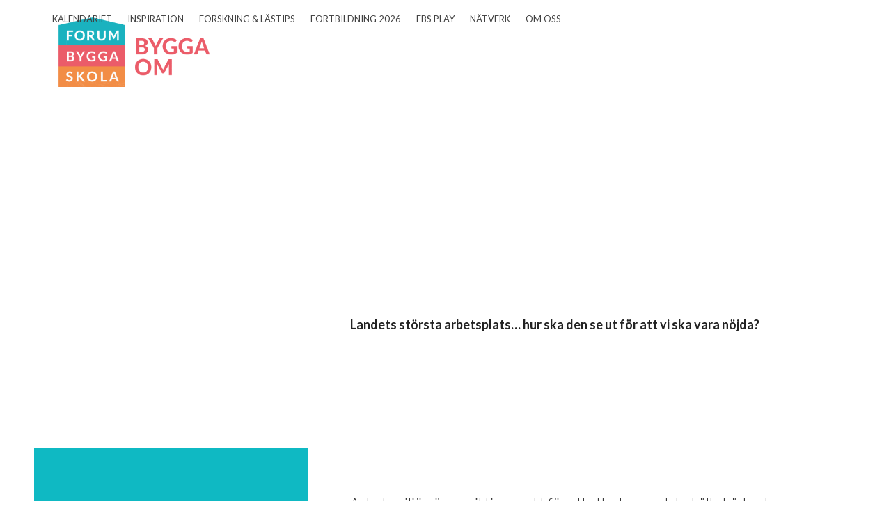

--- FILE ---
content_type: text/html; charset=UTF-8
request_url: https://byggaskola.se/steg-8-arbetsplats/
body_size: 55201
content:
<!DOCTYPE html>
<html lang="sv-SE" class="wpex-classic-style">
<head>
<meta charset="UTF-8">
<link rel="profile" href="http://gmpg.org/xfn/11">
<title>Steg 8. Arbetsplats &#8211; Byggaskola</title>
<meta name='robots' content='max-image-preview:large' />
<meta name="viewport" content="width=device-width, initial-scale=1">
<link rel='dns-prefetch' href='//fonts.googleapis.com' />
<link rel="alternate" type="application/rss+xml" title="Byggaskola &raquo; Webbflöde" href="https://byggaskola.se/feed/" />
<link rel="alternate" title="oEmbed (JSON)" type="application/json+oembed" href="https://byggaskola.se/wp-json/oembed/1.0/embed?url=https%3A%2F%2Fbyggaskola.se%2Fsteg-8-arbetsplats%2F" />
<link rel="alternate" title="oEmbed (XML)" type="text/xml+oembed" href="https://byggaskola.se/wp-json/oembed/1.0/embed?url=https%3A%2F%2Fbyggaskola.se%2Fsteg-8-arbetsplats%2F&#038;format=xml" />
<style id='wp-img-auto-sizes-contain-inline-css'>
img:is([sizes=auto i],[sizes^="auto," i]){contain-intrinsic-size:3000px 1500px}
/*# sourceURL=wp-img-auto-sizes-contain-inline-css */
</style>
<link rel='stylesheet' id='js_composer_front-css' href='https://byggaskola.se/wp-content/plugins/js_composer/assets/css/js_composer.min.css?ver=8.7.2' media='all' />
<link rel='stylesheet' id='parent-style-css' href='https://byggaskola.se/wp-content/themes/Total/style.css?ver=6.5' media='all' />
<link rel='stylesheet' id='wpex-google-font-lato-css' href='https://fonts.googleapis.com/css2?family=Lato:ital,wght@0,100;0,200;0,300;0,400;0,500;0,600;0,700;0,800;0,900;1,100;1,200;1,300;1,400;1,500;1,600;1,700;1,800;1,900&#038;display=swap&#038;subset=latin' media='all' />
<link rel='stylesheet' id='wpex-style-css' href='https://byggaskola.se/wp-content/themes/total-child-theme/style.css?ver=6.5' media='all' />
<link rel='stylesheet' id='wpex-mobile-menu-breakpoint-max-css' href='https://byggaskola.se/wp-content/themes/Total/assets/css/frontend/breakpoints/max.min.css?ver=6.5' media='only screen and (max-width:1140px)' />
<link rel='stylesheet' id='wpex-mobile-menu-breakpoint-min-css' href='https://byggaskola.se/wp-content/themes/Total/assets/css/frontend/breakpoints/min.min.css?ver=6.5' media='only screen and (min-width:1141px)' />
<link rel='stylesheet' id='vcex-shortcodes-css' href='https://byggaskola.se/wp-content/themes/Total/assets/css/frontend/vcex-shortcodes.min.css?ver=6.5' media='all' />
<link rel='stylesheet' id='wpex-wpbakery-css' href='https://byggaskola.se/wp-content/themes/Total/assets/css/frontend/wpbakery.min.css?ver=6.5' media='all' />
<script src="https://byggaskola.se/wp-includes/js/jquery/jquery.min.js?ver=3.7.1" id="jquery-core-js"></script>
<script src="https://byggaskola.se/wp-includes/js/jquery/jquery-migrate.min.js?ver=3.4.1" id="jquery-migrate-js"></script>
<script id="wpex-core-js-extra">
var wpex_theme_params = {"selectArrowIcon":"\u003Cspan class=\"wpex-select-arrow__icon wpex-icon--sm wpex-flex wpex-icon\" aria-hidden=\"true\"\u003E\u003Csvg viewBox=\"0 0 24 24\" xmlns=\"http://www.w3.org/2000/svg\"\u003E\u003Crect fill=\"none\" height=\"24\" width=\"24\"/\u003E\u003Cg transform=\"matrix(0, -1, 1, 0, -0.115, 23.885)\"\u003E\u003Cpolygon points=\"17.77,3.77 16,2 6,12 16,22 17.77,20.23 9.54,12\"/\u003E\u003C/g\u003E\u003C/svg\u003E\u003C/span\u003E","customSelects":".widget_categories form,.widget_archive select,.vcex-form-shortcode select","scrollToHash":"1","localScrollFindLinks":"1","localScrollHighlight":"1","localScrollUpdateHash":"1","scrollToHashTimeout":"500","localScrollTargets":"li.local-scroll a, a.local-scroll, .local-scroll-link, .local-scroll-link \u003E a,.sidr-class-local-scroll-link,li.sidr-class-local-scroll \u003E span \u003E a,li.sidr-class-local-scroll \u003E a","scrollToBehavior":"smooth"};
//# sourceURL=wpex-core-js-extra
</script>
<script src="https://byggaskola.se/wp-content/themes/Total/assets/js/frontend/core.min.js?ver=6.5" id="wpex-core-js" defer data-wp-strategy="defer"></script>
<script id="wpex-inline-js-after">
!function(){const e=document.querySelector("html"),t=()=>{const t=window.innerWidth-document.documentElement.clientWidth;t&&e.style.setProperty("--wpex-scrollbar-width",`${t}px`)};t(),window.addEventListener("resize",(()=>{t()}))}();
//# sourceURL=wpex-inline-js-after
</script>
<script id="wpex-mobile-menu-sidr-js-extra">
var wpex_mobile_menu_sidr_params = {"breakpoint":"1140","i18n":{"openSubmenu":"Open submenu of %s","closeSubmenu":"Close submenu of %s"},"openSubmenuIcon":"\u003Cspan class=\"wpex-open-submenu__icon wpex-transition-transform wpex-duration-300 wpex-icon\" aria-hidden=\"true\"\u003E\u003Csvg xmlns=\"http://www.w3.org/2000/svg\" viewBox=\"0 0 448 512\"\u003E\u003Cpath d=\"M201.4 342.6c12.5 12.5 32.8 12.5 45.3 0l160-160c12.5-12.5 12.5-32.8 0-45.3s-32.8-12.5-45.3 0L224 274.7 86.6 137.4c-12.5-12.5-32.8-12.5-45.3 0s-12.5 32.8 0 45.3l160 160z\"/\u003E\u003C/svg\u003E\u003C/span\u003E","source":"#mobile-menu-alternative","side":"right","dark_surface":"1","displace":"","aria_label":"Mobile menu","aria_label_close":"Close mobile menu","class":["wpex-mobile-menu"],"speed":"300"};
//# sourceURL=wpex-mobile-menu-sidr-js-extra
</script>
<script src="https://byggaskola.se/wp-content/themes/Total/assets/js/frontend/mobile-menu/sidr.min.js?ver=6.5" id="wpex-mobile-menu-sidr-js" defer data-wp-strategy="defer"></script>
<script></script><link rel="https://api.w.org/" href="https://byggaskola.se/wp-json/" /><link rel="alternate" title="JSON" type="application/json" href="https://byggaskola.se/wp-json/wp/v2/pages/7522" /><link rel="EditURI" type="application/rsd+xml" title="RSD" href="https://byggaskola.se/xmlrpc.php?rsd" />
<meta name="generator" content="WordPress 6.9" />
<link rel="canonical" href="https://byggaskola.se/steg-8-arbetsplats/" />
<link rel='shortlink' href='https://byggaskola.se/?p=7522' />
<noscript><style>body:not(.content-full-screen) .wpex-vc-row-stretched[data-vc-full-width-init="false"]{visibility:visible;}</style></noscript><link rel="icon" href="https://byggaskola.se/wp-content/uploads/2024/05/cropped-webplatsikon-32x32.png" sizes="32x32" />
<link rel="icon" href="https://byggaskola.se/wp-content/uploads/2024/05/cropped-webplatsikon-192x192.png" sizes="192x192" />
<link rel="apple-touch-icon" href="https://byggaskola.se/wp-content/uploads/2024/05/cropped-webplatsikon-180x180.png" />
<meta name="msapplication-TileImage" content="https://byggaskola.se/wp-content/uploads/2024/05/cropped-webplatsikon-270x270.png" />
<script>function setREVStartSize(e){
			//window.requestAnimationFrame(function() {
				window.RSIW = window.RSIW===undefined ? window.innerWidth : window.RSIW;
				window.RSIH = window.RSIH===undefined ? window.innerHeight : window.RSIH;
				try {
					var pw = document.getElementById(e.c).parentNode.offsetWidth,
						newh;
					pw = pw===0 || isNaN(pw) || (e.l=="fullwidth" || e.layout=="fullwidth") ? window.RSIW : pw;
					e.tabw = e.tabw===undefined ? 0 : parseInt(e.tabw);
					e.thumbw = e.thumbw===undefined ? 0 : parseInt(e.thumbw);
					e.tabh = e.tabh===undefined ? 0 : parseInt(e.tabh);
					e.thumbh = e.thumbh===undefined ? 0 : parseInt(e.thumbh);
					e.tabhide = e.tabhide===undefined ? 0 : parseInt(e.tabhide);
					e.thumbhide = e.thumbhide===undefined ? 0 : parseInt(e.thumbhide);
					e.mh = e.mh===undefined || e.mh=="" || e.mh==="auto" ? 0 : parseInt(e.mh,0);
					if(e.layout==="fullscreen" || e.l==="fullscreen")
						newh = Math.max(e.mh,window.RSIH);
					else{
						e.gw = Array.isArray(e.gw) ? e.gw : [e.gw];
						for (var i in e.rl) if (e.gw[i]===undefined || e.gw[i]===0) e.gw[i] = e.gw[i-1];
						e.gh = e.el===undefined || e.el==="" || (Array.isArray(e.el) && e.el.length==0)? e.gh : e.el;
						e.gh = Array.isArray(e.gh) ? e.gh : [e.gh];
						for (var i in e.rl) if (e.gh[i]===undefined || e.gh[i]===0) e.gh[i] = e.gh[i-1];
											
						var nl = new Array(e.rl.length),
							ix = 0,
							sl;
						e.tabw = e.tabhide>=pw ? 0 : e.tabw;
						e.thumbw = e.thumbhide>=pw ? 0 : e.thumbw;
						e.tabh = e.tabhide>=pw ? 0 : e.tabh;
						e.thumbh = e.thumbhide>=pw ? 0 : e.thumbh;
						for (var i in e.rl) nl[i] = e.rl[i]<window.RSIW ? 0 : e.rl[i];
						sl = nl[0];
						for (var i in nl) if (sl>nl[i] && nl[i]>0) { sl = nl[i]; ix=i;}
						var m = pw>(e.gw[ix]+e.tabw+e.thumbw) ? 1 : (pw-(e.tabw+e.thumbw)) / (e.gw[ix]);
						newh =  (e.gh[ix] * m) + (e.tabh + e.thumbh);
					}
					var el = document.getElementById(e.c);
					if (el!==null && el) el.style.height = newh+"px";
					el = document.getElementById(e.c+"_wrapper");
					if (el!==null && el) {
						el.style.height = newh+"px";
						el.style.display = "block";
					}
				} catch(e){
					console.log("Failure at Presize of Slider:" + e)
				}
			//});
		  };</script>
<style type="text/css" data-type="vc_shortcodes-custom-css">.vc_custom_1601500914434{border-top-width: 0px !important;border-right-width: 0px !important;border-bottom-width: 0px !important;border-left-width: 0px !important;padding-top: 0px !important;padding-right: 0px !important;padding-bottom: 0px !important;padding-left: 0px !important;}.vc_custom_1601500909562{border-top-width: 0px !important;border-right-width: 0px !important;border-bottom-width: 0px !important;border-left-width: 0px !important;padding-top: 0px !important;padding-right: 0px !important;padding-bottom: 0px !important;padding-left: 0px !important;}.vc_custom_1601493382784{border-top-width: 0px !important;border-right-width: 0px !important;border-bottom-width: 0px !important;border-left-width: 0px !important;padding-top: 40px !important;padding-right: 0px !important;padding-bottom: 0px !important;padding-left: 0px !important;}.vc_custom_1601495564923{border-top-width: 0px !important;border-right-width: 0px !important;border-bottom-width: 0px !important;border-left-width: 0px !important;padding-top: 80px !important;padding-right: 60px !important;padding-bottom: 0px !important;padding-left: 60px !important;}.vc_custom_1601498673656{border-top-width: 0px !important;border-right-width: 0px !important;border-bottom-width: 0px !important;border-left-width: 0px !important;padding-top: 20px !important;padding-right: 20px !important;padding-bottom: 20px !important;padding-left: 20px !important;background-color: #0fb9c3 !important;}.vc_custom_1601498660709{border-top-width: 0px !important;border-right-width: 0px !important;border-bottom-width: 0px !important;border-left-width: 0px !important;padding-top: 0px !important;padding-right: 60px !important;padding-bottom: 20px !important;padding-left: 60px !important;}.vc_custom_1601498521994{border-width: 0px !important;padding: 0px !important;}.vc_custom_1601500778038{border-width: 0px !important;padding: 0px !important;}.vc_custom_1601498521994{border-width: 0px !important;padding: 0px !important;}.vc_custom_1601495583778{border-top-width: 0px !important;border-right-width: 0px !important;border-bottom-width: 0px !important;border-left-width: 0px !important;padding-top: 0px !important;padding-right: 60px !important;padding-bottom: 0px !important;padding-left: 60px !important;}.vc_custom_1601498271522{border-top-width: 0px !important;border-right-width: 0px !important;border-bottom-width: 0px !important;border-left-width: 0px !important;padding-top: 20px !important;padding-right: 20px !important;padding-bottom: 20px !important;padding-left: 20px !important;background-color: #0fb9c3 !important;}.vc_custom_1601495583778{border-top-width: 0px !important;border-right-width: 0px !important;border-bottom-width: 0px !important;border-left-width: 0px !important;padding-top: 0px !important;padding-right: 60px !important;padding-bottom: 0px !important;padding-left: 60px !important;}.vc_custom_1601547900098{border-top-width: 0px !important;border-right-width: 0px !important;border-bottom-width: 0px !important;border-left-width: 0px !important;padding-top: 20px !important;padding-right: 20px !important;padding-bottom: 10px !important;padding-left: 20px !important;background-color: #0fb9c3 !important;}</style><noscript><style> .wpb_animate_when_almost_visible { opacity: 1; }</style></noscript><style data-type="wpex-css" id="wpex-css">/*COLOR PALETTE*/:root{--wpex-palette-10333-color:#3c78a5;--wpex-palette-10421-color:#87b464;--wpex-palette-10824-color:#828282;--wpex-palette-9223-color:#e96630;--wpex-palette-9207-color:#fb804d;--wpex-palette-9208-color:#eb6d7a;--wpex-palette-9206-color:#44b9c4;--wpex-palette-9234-color:#c891d7;--wpex-palette-9235-color:#ad74bd;--wpex-palette-12-color:#eaeaea;--wpex-palette-15460-color:#46828c;--wpex-palette-14-color:#dd3333;--wpex-palette-17257-color:rgba(0,0,0,0.8);}.has-palette-10333-background-color,.wp-block-button__link.has-palette-10333-background-color{background-color:var(--wpex-palette-10333-color);}.has-palette-10333-border-color,.wp-block-button__link.has-palette-10333-border-color{border-color:var(--wpex-palette-10333-color);}.has-palette-10333-color,.wp-block-button__link.has-palette-10333-color{color:var(--wpex-palette-10333-color);}.has-palette-10421-background-color,.wp-block-button__link.has-palette-10421-background-color{background-color:var(--wpex-palette-10421-color);}.has-palette-10421-border-color,.wp-block-button__link.has-palette-10421-border-color{border-color:var(--wpex-palette-10421-color);}.has-palette-10421-color,.wp-block-button__link.has-palette-10421-color{color:var(--wpex-palette-10421-color);}.has-palette-10824-background-color,.wp-block-button__link.has-palette-10824-background-color{background-color:var(--wpex-palette-10824-color);}.has-palette-10824-border-color,.wp-block-button__link.has-palette-10824-border-color{border-color:var(--wpex-palette-10824-color);}.has-palette-10824-color,.wp-block-button__link.has-palette-10824-color{color:var(--wpex-palette-10824-color);}.has-palette-9223-background-color,.wp-block-button__link.has-palette-9223-background-color{background-color:var(--wpex-palette-9223-color);}.has-palette-9223-border-color,.wp-block-button__link.has-palette-9223-border-color{border-color:var(--wpex-palette-9223-color);}.has-palette-9223-color,.wp-block-button__link.has-palette-9223-color{color:var(--wpex-palette-9223-color);}.has-palette-9207-background-color,.wp-block-button__link.has-palette-9207-background-color{background-color:var(--wpex-palette-9207-color);}.has-palette-9207-border-color,.wp-block-button__link.has-palette-9207-border-color{border-color:var(--wpex-palette-9207-color);}.has-palette-9207-color,.wp-block-button__link.has-palette-9207-color{color:var(--wpex-palette-9207-color);}.has-palette-9208-background-color,.wp-block-button__link.has-palette-9208-background-color{background-color:var(--wpex-palette-9208-color);}.has-palette-9208-border-color,.wp-block-button__link.has-palette-9208-border-color{border-color:var(--wpex-palette-9208-color);}.has-palette-9208-color,.wp-block-button__link.has-palette-9208-color{color:var(--wpex-palette-9208-color);}.has-palette-9206-background-color,.wp-block-button__link.has-palette-9206-background-color{background-color:var(--wpex-palette-9206-color);}.has-palette-9206-border-color,.wp-block-button__link.has-palette-9206-border-color{border-color:var(--wpex-palette-9206-color);}.has-palette-9206-color,.wp-block-button__link.has-palette-9206-color{color:var(--wpex-palette-9206-color);}.has-palette-9234-background-color,.wp-block-button__link.has-palette-9234-background-color{background-color:var(--wpex-palette-9234-color);}.has-palette-9234-border-color,.wp-block-button__link.has-palette-9234-border-color{border-color:var(--wpex-palette-9234-color);}.has-palette-9234-color,.wp-block-button__link.has-palette-9234-color{color:var(--wpex-palette-9234-color);}.has-palette-9235-background-color,.wp-block-button__link.has-palette-9235-background-color{background-color:var(--wpex-palette-9235-color);}.has-palette-9235-border-color,.wp-block-button__link.has-palette-9235-border-color{border-color:var(--wpex-palette-9235-color);}.has-palette-9235-color,.wp-block-button__link.has-palette-9235-color{color:var(--wpex-palette-9235-color);}.has-palette-12-background-color,.wp-block-button__link.has-palette-12-background-color{background-color:var(--wpex-palette-12-color);}.has-palette-12-border-color,.wp-block-button__link.has-palette-12-border-color{border-color:var(--wpex-palette-12-color);}.has-palette-12-color,.wp-block-button__link.has-palette-12-color{color:var(--wpex-palette-12-color);}.has-palette-15460-background-color,.wp-block-button__link.has-palette-15460-background-color{background-color:var(--wpex-palette-15460-color);}.has-palette-15460-border-color,.wp-block-button__link.has-palette-15460-border-color{border-color:var(--wpex-palette-15460-color);}.has-palette-15460-color,.wp-block-button__link.has-palette-15460-color{color:var(--wpex-palette-15460-color);}.has-palette-14-background-color,.wp-block-button__link.has-palette-14-background-color{background-color:var(--wpex-palette-14-color);}.has-palette-14-border-color,.wp-block-button__link.has-palette-14-border-color{border-color:var(--wpex-palette-14-color);}.has-palette-14-color,.wp-block-button__link.has-palette-14-color{color:var(--wpex-palette-14-color);}.has-palette-17257-background-color,.wp-block-button__link.has-palette-17257-background-color{background-color:var(--wpex-palette-17257-color);}.has-palette-17257-border-color,.wp-block-button__link.has-palette-17257-border-color{border-color:var(--wpex-palette-17257-color);}.has-palette-17257-color,.wp-block-button__link.has-palette-17257-color{color:var(--wpex-palette-17257-color);}/*TYPOGRAPHY*/:root{--wpex-body-font-family:Lato,sans-serif;--wpex-body-font-weight:300;--wpex-body-font-style:normal;--wpex-body-font-size:18px;--wpex-body-color:#282828;--wpex-body-line-height:1.7em;}.main-navigation-ul .link-inner{font-weight:400;font-size:13px;text-transform:uppercase;}.wpex-mobile-menu,#sidr-main{font-weight:500;text-transform:uppercase;}h2,.wpex-h2{font-weight:600;font-size:36px;}h3,.wpex-h3{font-weight:700;font-size:24px;}h4,.wpex-h4{font-weight:700;font-size:36px;}@media(max-width:1024px){:root{--wpex-body-font-size:18px;}.main-navigation-ul .link-inner{font-size:13px;}h2,.wpex-h2{font-size:30px;}h3,.wpex-h3{font-size:24px;}h4,.wpex-h4{font-size:36px;}}@media(max-width:959px){:root{--wpex-body-font-size:18px;}.main-navigation-ul .link-inner{font-size:10px;}h2,.wpex-h2{font-size:30px;}h3,.wpex-h3{font-size:24px;}h4,.wpex-h4{font-size:30px;}}@media(max-width:767px){:root{--wpex-body-font-size:18px;}.main-navigation-ul .link-inner{font-size:12px;}h2,.wpex-h2{font-size:24px;}h3,.wpex-h3{font-size:24px;}h4,.wpex-h4{font-size:24px;}}@media(max-width:479px){:root{--wpex-body-font-size:18px;}.main-navigation-ul .link-inner{font-size:13px;}h2,.wpex-h2{font-size:24px;}h3,.wpex-h3{font-size:24px;}h4,.wpex-h4{font-size:24px;}}/*ADVANCED STYLING CSS*/@media only screen and (max-width:1140px){body.has-mobile-menu #site-logo{margin-inline-end:100px;}}#site-logo .logo-img{max-height:100px;width:auto;}/*CUSTOMIZER STYLING*/:root{--wpex-accent:#078191;--wpex-accent-alt:#078191;--wpex-accent-alt:#f56e7d;--wpex-vc-column-inner-margin-bottom:0px;}:root,.site-boxed.wpex-responsive #wrap{--wpex-container-width:1366px;}#top-bar{padding-block-end:30px;}.header-padding{padding-block-start:25px;padding-block-end:25px;}#site-navigation-wrap{--wpex-hover-main-nav-link-color:#078191;--wpex-active-main-nav-link-color:#078191;}@media only screen and (min-width:960px){:root{--wpex-content-area-width:65%;--wpex-primary-sidebar-width:35%;}#site-logo .logo-img{max-width:300;}}@media only screen and (max-width:767px){#site-logo .logo-img{max-width:265px;}}@media only screen and (min-width:768px) and (max-width:959px){#site-logo .logo-img{max-width:300;}}</style><link rel='stylesheet' id='rs-plugin-settings-css' href='//byggaskola.se/wp-content/plugins/revslider/sr6/assets/css/rs6.css?ver=6.7.38' media='all' />
<style id='rs-plugin-settings-inline-css'>
#rs-demo-id {}
/*# sourceURL=rs-plugin-settings-inline-css */
</style>
</head>

<body class="wp-singular page-template-default page page-id-7522 wp-custom-logo wp-embed-responsive wp-theme-Total wp-child-theme-total-child-theme wpex-theme wpex-responsive full-width-main-layout has-composer wpex-live-site site-full-width content-full-width sidebar-widget-icons hasnt-overlay-header page-header-disabled has-mobile-menu wpex-mobile-toggle-menu-icon_buttons wpex-no-js wpb-js-composer js-comp-ver-8.7.2 vc_responsive">

	
<a href="#content" class="skip-to-content">Skip to content</a>

	
	<span data-ls_id="#site_top" tabindex="-1"></span>
	<div id="outer-wrap" class="wpex-overflow-clip">
		
		
		
		<div id="wrap" class="wpex-clr">

				<header id="site-header" class="header-one dyn-styles wpex-print-hidden wpex-relative wpex-clr">
				<div id="site-header-inner" class="header-one-inner header-padding container wpex-relative wpex-h-100 wpex-py-30 wpex-clr">
<div id="site-logo" class="site-branding header-one-logo logo-padding wpex-flex wpex-items-center wpex-float-left wpex-h-100">
	<div id="site-logo-inner" ><a id="site-logo-link" href="https://byggaskola.se/" rel="home" class="main-logo"><img src="https://byggaskola.se/wp-content/uploads/2025/03/nylog-web-anim-20paus-1.gif" alt="Byggaskola" class="logo-img wpex-h-auto wpex-max-w-100 wpex-align-middle" width="80" height="100" data-no-retina data-skip-lazy fetchpriority="high" srcset="https://byggaskola.se/wp-content/uploads/2025/03/nylog-web-anim-20paus-1.gif 1x,https://byggaskola.se/wp-content/uploads/2025/03/nylog-web-anim-20paus-1.gif 2x"></a></div>

</div>

<div id="site-navigation-wrap" class="navbar-style-one navbar-fixed-height navbar-allows-inner-bg navbar-fixed-line-height wpex-dropdowns-caret wpex-stretch-megamenus hide-at-mm-breakpoint wpex-clr wpex-print-hidden">
	<nav id="site-navigation" class="navigation main-navigation main-navigation-one wpex-clr" aria-label="Main menu"><ul id="menu-main-menu" class="main-navigation-ul dropdown-menu wpex-dropdown-menu wpex-dropdown-menu--onhover"><li id="menu-item-16445" class="menu-item menu-item-type-post_type menu-item-object-page menu-item-has-children menu-item-16445 dropdown"><a href="https://byggaskola.se/kalendariet/"><span class="link-inner">Kalendariet</span></a>
<ul class="sub-menu">
	<li id="menu-item-16844" class="menu-item menu-item-type-post_type menu-item-object-page menu-item-16844"><a href="https://byggaskola.se/studieresa-goteborg-molndal-mars-2026/"><span class="link-inner">Studieresa Göteborg och Mölndal 11-12 mars 2026</span></a></li>
	<li id="menu-item-17240" class="menu-item menu-item-type-post_type menu-item-object-page menu-item-17240"><a href="https://byggaskola.se/studieresa-holland-15-17-april-2026/"><span class="link-inner">Studieresa Holland 15-17 april 2026</span></a></li>
	<li id="menu-item-16919" class="menu-item menu-item-type-post_type menu-item-object-page menu-item-16919"><a href="https://byggaskola.se/studieresa-smaland-22-23-april-2026/"><span class="link-inner">Studieresa Småland 22-23 april 2026</span></a></li>
	<li id="menu-item-16912" class="menu-item menu-item-type-post_type menu-item-object-page menu-item-16912"><a href="https://byggaskola.se/studieresa-kopenhamn-1-3-juni-2026/"><span class="link-inner">Studieresa Köpenhamn 1-3 juni 2026</span></a></li>
	<li id="menu-item-16923" class="menu-item menu-item-type-post_type menu-item-object-page menu-item-16923"><a href="https://byggaskola.se/studieresa-vastkusten-22-23-september-2026/"><span class="link-inner">Studieresa Västkusten 22-23 september 2026</span></a></li>
	<li id="menu-item-16928" class="menu-item menu-item-type-post_type menu-item-object-page menu-item-16928"><a href="https://byggaskola.se/studieresa-malmo-4-5-november-2026/"><span class="link-inner">Studieresa Malmö 4-5 november 2026</span></a></li>
	<li id="menu-item-15454" class="menu-item menu-item-type-post_type menu-item-object-page menu-item-15454"><a href="https://byggaskola.se/rum-for-bildning/"><span class="link-inner">Rum för bildning</span></a></li>
	<li id="menu-item-13616" class="menu-item menu-item-type-post_type menu-item-object-page menu-item-13616"><a href="https://byggaskola.se/gaturer-skolor/"><span class="link-inner">Gåturer Skolor</span></a></li>
</ul>
</li>
<li id="menu-item-10770" class="menu-item menu-item-type-post_type menu-item-object-page menu-item-10770"><a href="https://byggaskola.se/skolorsominspiration/"><span class="link-inner">Inspiration</span></a></li>
<li id="menu-item-10757" class="menu-item menu-item-type-post_type menu-item-object-page menu-item-has-children menu-item-10757 dropdown"><a href="https://byggaskola.se/forskning-lastips/"><span class="link-inner">Forskning &#038; lästips</span></a>
<ul class="sub-menu">
	<li id="menu-item-13611" class="menu-item menu-item-type-post_type menu-item-object-page menu-item-13611"><a href="https://byggaskola.se/forskning-lastips/"><span class="link-inner">Forskning &#038; lästips</span></a></li>
	<li id="menu-item-12439" class="menu-item menu-item-type-post_type menu-item-object-page menu-item-12439"><a href="https://byggaskola.se/funktionsprogram/"><span class="link-inner">Funktionsprogram</span></a></li>
</ul>
</li>
<li id="menu-item-17074" class="menu-item menu-item-type-post_type menu-item-object-page menu-item-17074"><a href="https://byggaskola.se/fortbildning-2026/"><span class="link-inner">Fortbildning 2026</span></a></li>
<li id="menu-item-15552" class="menu-item menu-item-type-post_type menu-item-object-page menu-item-15552"><a href="https://byggaskola.se/fbs-play/"><span class="link-inner">FBS Play</span></a></li>
<li id="menu-item-16317" class="menu-item menu-item-type-post_type menu-item-object-page menu-item-16317"><a href="https://byggaskola.se/natverk/"><span class="link-inner">Nätverk</span></a></li>
<li id="menu-item-10756" class="menu-item menu-item-type-post_type menu-item-object-page menu-item-10756"><a href="https://byggaskola.se/om-oss/"><span class="link-inner">Om oss</span></a></li>
</ul></nav>
</div>


<div id="mobile-menu" class="wpex-mobile-menu-toggle show-at-mm-breakpoint wpex-flex wpex-items-center wpex-absolute wpex-top-50 -wpex-translate-y-50 wpex-right-0">
	<div class="wpex-inline-flex wpex-items-center"><a href="#" class="mobile-menu-toggle" role="button" aria-expanded="false"><span class="mobile-menu-toggle__icon wpex-flex"><span class="wpex-hamburger-icon wpex-hamburger-icon--inactive wpex-hamburger-icon--animate" aria-hidden="true"><span></span></span></span><span class="screen-reader-text" data-open-text>Open mobile menu</span><span class="screen-reader-text" data-open-text>Close mobile menu</span></a></div>
</div>

</div>
			</header>

			
			<main id="main" class="site-main wpex-clr">

				
<div id="content-wrap"  class="container wpex-clr">

	
	<div id="primary" class="content-area wpex-clr">

		
		<div id="content" class="site-content wpex-clr">

			
			
<article id="single-blocks" class="single-page-article wpex-clr">
<div class="single-page-content single-content entry wpex-clr"><div class="wpb-content-wrapper"><div class="vc_row wpb_row vc_row-fluid wpex-relative"><div class="wpb_column vc_column_container vc_col-sm-6 wpex-vc_col-has-fill"><div class="vc_column-inner vc_custom_1601500914434"><div class="wpb_wrapper">
	<div  class="wpb_single_image wpb_content_element vc_align_ wpb_content_element">
		
		<figure class="wpb_wrapper vc_figure">
			<div class="vc_single_image-wrapper   vc_box_border_grey"></div>
		</figure>
	</div>

	<div class="wpb_text_column wpb_content_element" >
		<div class="wpb_wrapper">
			<p><a href="http://byggaskola.se/9-steg/"><img decoding="async" class="alignnone wp-image-7250 size-full" src="http://byggaskola.se/wp-content/uploads/2020/09/9steg_tillbaka_2.gif" alt="" width="493" height="55" /></a></p>

		</div>
	</div>
</div></div></div><div class="wpb_column vc_column_container vc_col-sm-6 wpex-vc_col-has-fill"><div class="vc_column-inner vc_custom_1601500909562"><div class="wpb_wrapper">
	<div  class="wpb_single_image wpb_content_element vc_align_ wpb_content_element">
		
		<figure class="wpb_wrapper vc_figure">
			<div class="vc_single_image-wrapper   vc_box_border_grey"></div>
		</figure>
	</div>

	<div  class="wpb_single_image wpb_content_element vc_align_ wpb_content_element">
		
		<figure class="wpb_wrapper vc_figure">
			<div class="vc_single_image-wrapper   vc_box_border_grey"></div>
		</figure>
	</div>
</div></div></div></div><div class="vc_row wpb_row vc_row-fluid wpex-relative"><div class="wpb_column vc_column_container vc_col-sm-4 wpex-vc_col-has-fill"><div class="vc_column-inner vc_custom_1601493382784"><div class="wpb_wrapper">
	<div  class="wpb_single_image wpb_content_element vc_align_ wpb_content_element">
		
		<figure class="wpb_wrapper vc_figure">
			<div class="vc_single_image-wrapper   vc_box_border_grey"></div>
		</figure>
	</div>
</div></div></div><div class="wpb_column vc_column_container vc_col-sm-8 wpex-vc_col-has-fill"><div class="vc_column-inner vc_custom_1601495564923"><div class="wpb_wrapper">
	<div  class="wpb_single_image wpb_content_element vc_align_ wpb_content_element">
		
		<figure class="wpb_wrapper vc_figure">
			<div class="vc_single_image-wrapper   vc_box_border_grey"><img width="800" height="10" src="https://byggaskola.se/wp-content/uploads/2016/07/10px_blank.jpg" class="vc_single_image-img attachment-full" alt="" title="10px_blank" srcset="https://byggaskola.se/wp-content/uploads/2016/07/10px_blank.jpg 800w, https://byggaskola.se/wp-content/uploads/2016/07/10px_blank-300x4.jpg 300w, https://byggaskola.se/wp-content/uploads/2016/07/10px_blank-768x10.jpg 768w" sizes="(max-width: 800px) 100vw, 800px" /></div>
		</figure>
	</div>

	<div class="wpb_text_column wpb_content_element" >
		<div class="wpb_wrapper">
			<h5>Landets största arbetsplats&#8230; hur ska den se ut för att vi ska vara nöjda?</h5>

		</div>
	</div>

	<div  class="wpb_single_image wpb_content_element vc_align_ wpb_content_element">
		
		<figure class="wpb_wrapper vc_figure">
			<div class="vc_single_image-wrapper   vc_box_border_grey"><img width="800" height="10" src="https://byggaskola.se/wp-content/uploads/2016/07/10px_blank.jpg" class="vc_single_image-img attachment-full" alt="" title="10px_blank" srcset="https://byggaskola.se/wp-content/uploads/2016/07/10px_blank.jpg 800w, https://byggaskola.se/wp-content/uploads/2016/07/10px_blank-300x4.jpg 300w, https://byggaskola.se/wp-content/uploads/2016/07/10px_blank-768x10.jpg 768w" sizes="(max-width: 800px) 100vw, 800px" /></div>
		</figure>
	</div>

	<div class="wpb_text_column wpb_content_element" >
		<div class="wpb_wrapper">
			
		</div>
	</div>
</div></div></div></div><div class="vc_row wpb_row vc_row-fluid wpex-relative"><div class="wpb_column vc_column_container vc_col-sm-12"><div class="vc_column-inner"><div class="wpb_wrapper">
	<div class="wpb_text_column wpb_content_element" >
		<div class="wpb_wrapper">
			<hr />

		</div>
	</div>
</div></div></div></div><div class="vc_row wpb_row vc_row-fluid wpex-relative"><div class="wpb_column vc_column_container vc_col-sm-4 wpex-vc_col-has-fill"><div class="vc_column-inner vc_custom_1601498673656"><div class="wpb_wrapper">
	<div  class="wpb_single_image wpb_content_element vc_align_ wpb_content_element">
		
		<figure class="wpb_wrapper vc_figure">
			<div class="vc_single_image-wrapper   vc_box_border_grey"></div>
		</figure>
	</div>

	<div class="wpb_text_column wpb_content_element" >
		<div class="wpb_wrapper">
			<p><span style="font-size: 21px; color: #ffffff;">Det här är ett arbetsdokument och meningen är att utveckla innehållet på den här sidan till ett färdigt dokument som utgör <strong>Steg 1. Vision</strong> i verktyget.<br />
Mejla din feedback till:<br />
feedback@byggaskola.se</span></p>

		</div>
	</div>
</div></div></div><div class="wpb_column vc_column_container vc_col-sm-8 wpex-vc_col-has-fill"><div class="vc_column-inner vc_custom_1601498660709"><div class="wpb_wrapper">
	<div  class="wpb_single_image wpb_content_element vc_align_ wpb_content_element">
		
		<figure class="wpb_wrapper vc_figure">
			<div class="vc_single_image-wrapper   vc_box_border_grey"></div>
		</figure>
	</div>

	<div class="wpb_text_column wpb_content_element" >
		<div class="wpb_wrapper">
			<p><span style="font-size: 21px;">Arbetsmiljön är en viktig aspekt för att attrahera och behålla både elever och personal. Den påverkar ju givetvis även resultatet av det arbete som görs. </span></p>
<p><span style="font-size: 21px;">Här har vi samlat några av de frågor kring skolan som arbetsplats &#8211; för både elever, lärare och all annan personal &#8211; som är viktiga att ställa sig och tips på läsning och annat för att ni ska hitta era svar.</span></p>

		</div>
	</div>
</div></div></div></div><div class="vc_row wpb_row vc_row-fluid wpex-relative"><div class="wpb_column vc_column_container vc_col-sm-6 wpex-vc_col-has-fill"><div class="vc_column-inner vc_custom_1601498521994"><div class="wpb_wrapper">
	<div  class="wpb_single_image wpb_content_element vc_align_ wpb_content_element">
		
		<figure class="wpb_wrapper vc_figure">
			<div class="vc_single_image-wrapper   vc_box_border_grey"><img width="800" height="25" src="https://byggaskola.se/wp-content/uploads/2016/07/25px_blank.jpg" class="vc_single_image-img attachment-full" alt="" title="25px_blank" srcset="https://byggaskola.se/wp-content/uploads/2016/07/25px_blank.jpg 800w, https://byggaskola.se/wp-content/uploads/2016/07/25px_blank-300x9.jpg 300w, https://byggaskola.se/wp-content/uploads/2016/07/25px_blank-768x24.jpg 768w" sizes="(max-width: 800px) 100vw, 800px" /></div>
		</figure>
	</div>
</div></div></div><div class="wpb_column vc_column_container vc_col-sm-6 wpex-vc_col-has-fill"><div class="vc_column-inner vc_custom_1601500778038"><div class="wpb_wrapper">
	<div  class="wpb_single_image wpb_content_element vc_align_ wpb_content_element">
		
		<figure class="wpb_wrapper vc_figure">
			<div class="vc_single_image-wrapper   vc_box_border_grey"><img width="800" height="25" src="https://byggaskola.se/wp-content/uploads/2016/07/25px_blank.jpg" class="vc_single_image-img attachment-full" alt="" title="25px_blank" srcset="https://byggaskola.se/wp-content/uploads/2016/07/25px_blank.jpg 800w, https://byggaskola.se/wp-content/uploads/2016/07/25px_blank-300x9.jpg 300w, https://byggaskola.se/wp-content/uploads/2016/07/25px_blank-768x24.jpg 768w" sizes="(max-width: 800px) 100vw, 800px" /></div>
		</figure>
	</div>
</div></div></div></div><div class="vc_row wpb_row vc_row-fluid wpex-relative"><div class="wpb_column vc_column_container vc_col-sm-12 wpex-vc_col-has-fill"><div class="vc_column-inner vc_custom_1601498521994"><div class="wpb_wrapper">
	<div  class="wpb_single_image wpb_content_element vc_align_ wpb_content_element">
		
		<figure class="wpb_wrapper vc_figure">
			<div class="vc_single_image-wrapper   vc_box_border_grey"></div>
		</figure>
	</div>
</div></div></div></div><div class="vc_row wpb_row vc_row-fluid wpex-relative"><div class="wpb_column vc_column_container vc_col-sm-8 wpex-vc_col-has-fill"><div class="vc_column-inner vc_custom_1601495583778"><div class="wpb_wrapper">
	<div class="wpb_text_column wpb_content_element" >
		<div class="wpb_wrapper">
			<p><strong><span style="color: #8a8a8a;"><span style="font-size: 36px;">8:1 En god </span><span style="caret-color: #8a8a8a; font-size: 36px;">arbetsmiljö</span><span style="font-size: 36px;"> för elever &#8211; hur ser den ut?</span></span></strong></p>

		</div>
	</div>

	<div  class="wpb_single_image wpb_content_element vc_align_ wpb_content_element">
		
		<figure class="wpb_wrapper vc_figure">
			<div class="vc_single_image-wrapper   vc_box_border_grey"></div>
		</figure>
	</div>

	<div class="wpb_text_column wpb_content_element" >
		<div class="wpb_wrapper">
			<div data-pm-slice="1 1 &#091;&#093;" data-en-clipboard="true"><strong><span style="font-size: 21px;">Frågor att ställa sig:</span></strong></div>

		</div>
	</div>
</div></div></div><div class="wpb_column vc_column_container vc_col-sm-4 wpex-vc_col-has-fill"><div class="vc_column-inner vc_custom_1601498271522"><div class="wpb_wrapper">
	<div  class="wpb_single_image wpb_content_element vc_align_ wpb_content_element">
		
		<figure class="wpb_wrapper vc_figure">
			<div class="vc_single_image-wrapper   vc_box_border_grey"></div>
		</figure>
	</div>

	<div class="wpb_text_column wpb_content_element" >
		<div class="wpb_wrapper">
			<p><span style="font-size: 32px; color: #ffffff;"><strong>FORSKNING:</strong></span><span style="color: #000000;"><br />
</span></p>

		</div>
	</div>

	<div class="wpb_text_column wpb_content_element" >
		<div class="wpb_wrapper">
			<p><span style="color: #000000; font-size: 18px;"><strong><span class="s1">Lorem ipsum dolor sit amet →<br />
</span></strong><span class="s1">En bra genomgång av hur </span><span class="s1">Lorem ipsum dolor sit amet, consectetur adipiscing elit, sed do eiusmod tempor incididunt<br />
</span><br />
</span></p>

		</div>
	</div>

	<div  class="wpb_single_image wpb_content_element vc_align_ wpb_content_element">
		
		<figure class="wpb_wrapper vc_figure">
			<div class="vc_single_image-wrapper   vc_box_border_grey"></div>
		</figure>
	</div>
</div></div></div></div><div class="vc_row wpb_row vc_row-fluid wpex-relative"><div class="wpb_column vc_column_container vc_col-sm-12 wpex-vc_col-has-fill"><div class="vc_column-inner vc_custom_1601498521994"><div class="wpb_wrapper">
	<div  class="wpb_single_image wpb_content_element vc_align_ wpb_content_element">
		
		<figure class="wpb_wrapper vc_figure">
			<div class="vc_single_image-wrapper   vc_box_border_grey"></div>
		</figure>
	</div>
</div></div></div></div><div class="vc_row wpb_row vc_row-fluid wpex-relative"><div class="wpb_column vc_column_container vc_col-sm-8 wpex-vc_col-has-fill"><div class="vc_column-inner vc_custom_1601495583778"><div class="wpb_wrapper">
	<div class="wpb_text_column wpb_content_element" >
		<div class="wpb_wrapper">
			<p><span style="color: #8a8a8a;"><strong><span style="font-size: 36px;">8:2 En god arbetsmiljö för en lärare &#8211; hur ser den ut</span><span style="font-size: 36px;">?</span></strong></span></p>

		</div>
	</div>

	<div  class="wpb_single_image wpb_content_element vc_align_ wpb_content_element">
		
		<figure class="wpb_wrapper vc_figure">
			<div class="vc_single_image-wrapper   vc_box_border_grey"></div>
		</figure>
	</div>

	<div class="wpb_text_column wpb_content_element" >
		<div class="wpb_wrapper">
			<p><span style="font-size: 21px;"><strong>Frågor att ställa sig:</strong></span></p>

		</div>
	</div>
</div></div></div><div class="wpb_column vc_column_container vc_col-sm-4 wpex-vc_col-has-fill"><div class="vc_column-inner vc_custom_1601547900098"><div class="wpb_wrapper">
	<div  class="wpb_single_image wpb_content_element vc_align_ wpb_content_element">
		
		<figure class="wpb_wrapper vc_figure">
			<div class="vc_single_image-wrapper   vc_box_border_grey"></div>
		</figure>
	</div>

	<div class="wpb_text_column wpb_content_element" >
		<div class="wpb_wrapper">
			<p><span style="color: #000000;"><span style="font-size: 32px; color: #ffffff;"><strong>TIPS:</strong></span><br />
</span></p>

		</div>
	</div>

	<div class="wpb_text_column wpb_content_element" >
		<div class="wpb_wrapper">
			<p><span style="color: #000000; font-size: 18px;"><span class="s1" style="color: #ffffff;">Stockholms Stad har utvecklat ett prognosverktyg som dels visar på den totala kapaciteten men även kan räkna om olika typer av ytor för att mer rättvist jämföra mellan skolor. De delar gärna med sig av sina erfarenheter.</span><span class="s1"><br />
</span><br />
</span></p>

		</div>
	</div>

	<div  class="wpb_single_image wpb_content_element vc_align_ wpb_content_element">
		
		<figure class="wpb_wrapper vc_figure">
			<div class="vc_single_image-wrapper   vc_box_border_grey"></div>
		</figure>
	</div>
</div></div></div></div><div class="vc_row wpb_row vc_row-fluid wpex-relative"><div class="wpb_column vc_column_container vc_col-sm-12 wpex-vc_col-has-fill"><div class="vc_column-inner vc_custom_1601498521994"><div class="wpb_wrapper">
	<div  class="wpb_single_image wpb_content_element vc_align_ wpb_content_element">
		
		<figure class="wpb_wrapper vc_figure">
			<div class="vc_single_image-wrapper   vc_box_border_grey"></div>
		</figure>
	</div>
</div></div></div></div><div class="vc_row wpb_row vc_row-fluid wpex-relative"><div class="wpb_column vc_column_container vc_col-sm-8 wpex-vc_col-has-fill"><div class="vc_column-inner vc_custom_1601495583778"><div class="wpb_wrapper">
	<div class="wpb_text_column wpb_content_element" >
		<div class="wpb_wrapper">
			<p><span style="color: #8a8a8a;"><strong><span style="font-size: 36px;">8:3 En god arbetsmiljö för skolans personal som inte är lärare &#8211; hur ser den ut?</span></strong></span></p>

		</div>
	</div>

	<div  class="wpb_single_image wpb_content_element vc_align_ wpb_content_element">
		
		<figure class="wpb_wrapper vc_figure">
			<div class="vc_single_image-wrapper   vc_box_border_grey"></div>
		</figure>
	</div>

	<div class="wpb_text_column wpb_content_element" >
		<div class="wpb_wrapper">
			<p><span style="font-size: 21px;"><strong>Frågor att ställa sig:</strong></span></p>

		</div>
	</div>
</div></div></div><div class="wpb_column vc_column_container vc_col-sm-4 wpex-vc_col-has-fill"><div class="vc_column-inner vc_custom_1601498271522"><div class="wpb_wrapper">
	<div  class="wpb_single_image wpb_content_element vc_align_ wpb_content_element">
		
		<figure class="wpb_wrapper vc_figure">
			<div class="vc_single_image-wrapper   vc_box_border_grey"></div>
		</figure>
	</div>

	<div class="wpb_text_column wpb_content_element" >
		<div class="wpb_wrapper">
			<p><span style="font-size: 32px; color: #ffffff;"><strong>FORSKNING:</strong></span><span style="color: #000000;"><br />
</span></p>

		</div>
	</div>

	<div class="wpb_text_column wpb_content_element" >
		<div class="wpb_wrapper">
			<p><span style="color: #000000; font-size: 18px;"><span style="color: #ffffff;"><strong><span class="s1">Lorem ipsum dolor sit amet →<br />
</span></strong></span><span class="s1" style="color: #ffffff;">En bra genomgång av hur </span><span class="s1"><span style="color: #ffffff;">Lorem ipsum dolor sit amet, consectetur adipiscing elit, sed do eiusmod tempor incididunt</span><br />
</span><br />
</span></p>

		</div>
	</div>

	<div  class="wpb_single_image wpb_content_element vc_align_ wpb_content_element">
		
		<figure class="wpb_wrapper vc_figure">
			<div class="vc_single_image-wrapper   vc_box_border_grey"></div>
		</figure>
	</div>
</div></div></div></div><div class="vc_row wpb_row vc_row-fluid wpex-relative"><div class="wpb_column vc_column_container vc_col-sm-12 wpex-vc_col-has-fill"><div class="vc_column-inner vc_custom_1601498521994"><div class="wpb_wrapper">
	<div  class="wpb_single_image wpb_content_element vc_align_ wpb_content_element">
		
		<figure class="wpb_wrapper vc_figure">
			<div class="vc_single_image-wrapper   vc_box_border_grey"></div>
		</figure>
	</div>
</div></div></div></div><div class="vc_row wpb_row vc_row-fluid wpex-relative"><div class="wpb_column vc_column_container vc_col-sm-8 wpex-vc_col-has-fill"><div class="vc_column-inner vc_custom_1601495583778"><div class="wpb_wrapper">
	<div class="wpb_text_column wpb_content_element" >
		<div class="wpb_wrapper">
			<p><span style="color: #8a8a8a;"><strong><span style="font-size: 36px;">8:4 Hur ser en lärares arbetsyta ut?</span></strong></span></p>

		</div>
	</div>

	<div  class="wpb_single_image wpb_content_element vc_align_ wpb_content_element">
		
		<figure class="wpb_wrapper vc_figure">
			<div class="vc_single_image-wrapper   vc_box_border_grey"></div>
		</figure>
	</div>

	<div class="wpb_text_column wpb_content_element" >
		<div class="wpb_wrapper">
			<p><strong><span style="font-size: 21px;">Frågor att ställa sig:</span></strong></p>

		</div>
	</div>
</div></div></div><div class="wpb_column vc_column_container vc_col-sm-4 wpex-vc_col-has-fill"><div class="vc_column-inner vc_custom_1601498271522"><div class="wpb_wrapper">
	<div  class="wpb_single_image wpb_content_element vc_align_ wpb_content_element">
		
		<figure class="wpb_wrapper vc_figure">
			<div class="vc_single_image-wrapper   vc_box_border_grey"></div>
		</figure>
	</div>

	<div class="wpb_text_column wpb_content_element" >
		<div class="wpb_wrapper">
			<p><span style="font-size: 32px; color: #ffffff;"><strong>FORSKNING:</strong></span><span style="color: #000000;"><br />
</span></p>

		</div>
	</div>

	<div class="wpb_text_column wpb_content_element" >
		<div class="wpb_wrapper">
			<p><span style="color: #000000; font-size: 21px;"><span style="color: #ffffff;"><strong><span class="s1">Lorem ipsum dolor sit amet →<br />
</span></strong></span><span class="s1" style="color: #ffffff;">En bra genomgång av hur </span><span class="s1"><span style="color: #ffffff;">Lorem ipsum dolor sit amet, consectetur adipiscing elit, sed do eiusmod tempor incididunt</span><br />
</span><br />
</span></p>

		</div>
	</div>

	<div  class="wpb_single_image wpb_content_element vc_align_ wpb_content_element">
		
		<figure class="wpb_wrapper vc_figure">
			<div class="vc_single_image-wrapper   vc_box_border_grey"></div>
		</figure>
	</div>
</div></div></div></div><div class="vc_row wpb_row vc_row-fluid wpex-relative"><div class="wpb_column vc_column_container vc_col-sm-12 wpex-vc_col-has-fill"><div class="vc_column-inner vc_custom_1601498521994"><div class="wpb_wrapper">
	<div  class="wpb_single_image wpb_content_element vc_align_ wpb_content_element">
		
		<figure class="wpb_wrapper vc_figure">
			<div class="vc_single_image-wrapper   vc_box_border_grey"></div>
		</figure>
	</div>
</div></div></div></div>
</div></div>

</article>

			
		</div>

		
	</div>

	
</div>


			
		</main>

		
		

	<footer id="footer-builder" class="footer-builder">
		<div class="footer-builder-content container entry wpex-clr">
			<style>.vc_custom_1768384181572{padding-top: 15px !important;padding-bottom: 45px !important;}</style><div class="vc_row wpb_row vc_row-fluid vc_custom_1768384181572 vc_row-o-content-middle vc_row-flex wpex-vc-full-width-row wpex-vc-full-width-row--centered wpex-relative wpex-vc_row-has-fill wpex-vc-reset-negative-margin" style="background-color:#000000cc!important;"><div class="wpb_column vc_column_container vc_col-sm-3"><div class="vc_column-inner"><div class="wpb_wrapper"><figure class="vcex-image vcex-module"><div class="vcex-image-inner wpex-relative wpex-inline-block"><img width="800" height="340" src="https://byggaskola.se/wp-content/uploads/2026/01/fbs-logo-foot.png" class="vcex-image-img wpex-align-middle" alt="" loading="lazy" decoding="async" srcset="https://byggaskola.se/wp-content/uploads/2026/01/fbs-logo-foot.png 800w, https://byggaskola.se/wp-content/uploads/2026/01/fbs-logo-foot-300x128.png 300w, https://byggaskola.se/wp-content/uploads/2026/01/fbs-logo-foot-768x326.png 768w" sizes="auto, (max-width: 800px) 100vw, 800px" /></div></figure></div></div></div><div class="wpb_column vc_column_container vc_col-sm-6"><div class="vc_column-inner"><div class="wpb_wrapper">
	<div style="font-size:var(--wpex-text-xs);font-weight:300;line-height:var(--wpex-leading-tight);" class="wpb_text_column wpb_content_element" >
		<div class="wpb_wrapper">
			<p style="text-align: center"><span style="color: #ffffff;font-size: 16px">Att sträva efter att våra skolor och förskolor är så genomtänkta som möjligt vad gäller lokaler, utemiljöer, organisation och lärmiljöer kan vi vinna mycket på. Men det finns fler samhällsfrågor som är värda att ta på allvar &#8211; till exempel frågan om våra äldreboenden. Det finns ett nationellt nätverk även för det &#8211; välkommen att besöka den hemsidan!</span></p>

		</div>
	</div>
</div></div></div><div class="wpb_column vc_column_container vc_col-sm-3"><div class="vc_column-inner"><div class="wpb_wrapper"><figure class="vcex-image vcex-module"><div class="vcex-image-inner wpex-relative wpex-inline-block"><a href="https://www.byggaforaldre.se/"><img width="800" height="340" src="https://byggaskola.se/wp-content/uploads/2026/01/aven-fbs.png" class="vcex-image-img wpex-align-middle" alt="" loading="lazy" decoding="async" srcset="https://byggaskola.se/wp-content/uploads/2026/01/aven-fbs.png 800w, https://byggaskola.se/wp-content/uploads/2026/01/aven-fbs-300x128.png 300w, https://byggaskola.se/wp-content/uploads/2026/01/aven-fbs-768x326.png 768w" sizes="auto, (max-width: 800px) 100vw, 800px" /></a></div></figure></div></div></div></div>
		</div>
	</footer>



	


	</div>

	
	
</div>


<div id="mobile-menu-alternative" class="wpex-hidden"><ul id="menu-main-menu-1" class="dropdown-menu"><li class="menu-item menu-item-type-post_type menu-item-object-page menu-item-has-children menu-item-16445"><a href="https://byggaskola.se/kalendariet/"><span class="link-inner">Kalendariet</span></a>
<ul class="sub-menu">
	<li class="menu-item menu-item-type-post_type menu-item-object-page menu-item-16844"><a href="https://byggaskola.se/studieresa-goteborg-molndal-mars-2026/"><span class="link-inner">Studieresa Göteborg och Mölndal 11-12 mars 2026</span></a></li>
	<li class="menu-item menu-item-type-post_type menu-item-object-page menu-item-17240"><a href="https://byggaskola.se/studieresa-holland-15-17-april-2026/"><span class="link-inner">Studieresa Holland 15-17 april 2026</span></a></li>
	<li class="menu-item menu-item-type-post_type menu-item-object-page menu-item-16919"><a href="https://byggaskola.se/studieresa-smaland-22-23-april-2026/"><span class="link-inner">Studieresa Småland 22-23 april 2026</span></a></li>
	<li class="menu-item menu-item-type-post_type menu-item-object-page menu-item-16912"><a href="https://byggaskola.se/studieresa-kopenhamn-1-3-juni-2026/"><span class="link-inner">Studieresa Köpenhamn 1-3 juni 2026</span></a></li>
	<li class="menu-item menu-item-type-post_type menu-item-object-page menu-item-16923"><a href="https://byggaskola.se/studieresa-vastkusten-22-23-september-2026/"><span class="link-inner">Studieresa Västkusten 22-23 september 2026</span></a></li>
	<li class="menu-item menu-item-type-post_type menu-item-object-page menu-item-16928"><a href="https://byggaskola.se/studieresa-malmo-4-5-november-2026/"><span class="link-inner">Studieresa Malmö 4-5 november 2026</span></a></li>
	<li class="menu-item menu-item-type-post_type menu-item-object-page menu-item-15454"><a href="https://byggaskola.se/rum-for-bildning/"><span class="link-inner">Rum för bildning</span></a></li>
	<li class="menu-item menu-item-type-post_type menu-item-object-page menu-item-13616"><a href="https://byggaskola.se/gaturer-skolor/"><span class="link-inner">Gåturer Skolor</span></a></li>
</ul>
</li>
<li class="menu-item menu-item-type-post_type menu-item-object-page menu-item-10770"><a href="https://byggaskola.se/skolorsominspiration/"><span class="link-inner">Inspiration</span></a></li>
<li class="menu-item menu-item-type-post_type menu-item-object-page menu-item-has-children menu-item-10757"><a href="https://byggaskola.se/forskning-lastips/"><span class="link-inner">Forskning &#038; lästips</span></a>
<ul class="sub-menu">
	<li class="menu-item menu-item-type-post_type menu-item-object-page menu-item-13611"><a href="https://byggaskola.se/forskning-lastips/"><span class="link-inner">Forskning &#038; lästips</span></a></li>
	<li class="menu-item menu-item-type-post_type menu-item-object-page menu-item-12439"><a href="https://byggaskola.se/funktionsprogram/"><span class="link-inner">Funktionsprogram</span></a></li>
</ul>
</li>
<li class="menu-item menu-item-type-post_type menu-item-object-page menu-item-17074"><a href="https://byggaskola.se/fortbildning-2026/"><span class="link-inner">Fortbildning 2026</span></a></li>
<li class="menu-item menu-item-type-post_type menu-item-object-page menu-item-15552"><a href="https://byggaskola.se/fbs-play/"><span class="link-inner">FBS Play</span></a></li>
<li class="menu-item menu-item-type-post_type menu-item-object-page menu-item-16317"><a href="https://byggaskola.se/natverk/"><span class="link-inner">Nätverk</span></a></li>
<li class="menu-item menu-item-type-post_type menu-item-object-page menu-item-10756"><a href="https://byggaskola.se/om-oss/"><span class="link-inner">Om oss</span></a></li>
</ul></div>

<a href="#top" id="site-scroll-top" class="wpex-z-popover wpex-flex wpex-items-center wpex-justify-center wpex-fixed wpex-rounded-full wpex-text-center wpex-box-content wpex-transition-all wpex-duration-200 wpex-bottom-0 wpex-right-0 wpex-mr-25 wpex-mb-25 wpex-no-underline wpex-print-hidden wpex-surface-2 wpex-text-4 wpex-hover-bg-accent wpex-invisible wpex-opacity-0"><span class="wpex-flex wpex-icon" aria-hidden="true"><svg xmlns="http://www.w3.org/2000/svg" viewBox="0 0 512 512"><path d="M233.4 105.4c12.5-12.5 32.8-12.5 45.3 0l192 192c12.5 12.5 12.5 32.8 0 45.3s-32.8 12.5-45.3 0L256 173.3 86.6 342.6c-12.5 12.5-32.8 12.5-45.3 0s-12.5-32.8 0-45.3l192-192z"/></svg></span><span class="screen-reader-text">Back To Top</span></a>


<template id="wpex-template-sidr-mobile-menu-top">		<div class="wpex-mobile-menu__top wpex-p-20 wpex-gap-15 wpex-flex wpex-justify-between">
						<a href="#" role="button" class="wpex-mobile-menu__close wpex-inline-flex wpex-no-underline" aria-label="Close mobile menu"><span class="wpex-mobile-menu__close-icon wpex-flex wpex-icon wpex-icon--xl" aria-hidden="true"><svg xmlns="http://www.w3.org/2000/svg" viewBox="0 0 24 24"><path d="M0 0h24v24H0V0z" fill="none"/><path d="M19 6.41L17.59 5 12 10.59 6.41 5 5 6.41 10.59 12 5 17.59 6.41 19 12 13.41 17.59 19 19 17.59 13.41 12 19 6.41z"/></svg></span></a>
		</div>
		</template>

<div class="wpex-sidr-overlay wpex-fixed wpex-inset-0 wpex-hidden wpex-z-backdrop wpex-bg-backdrop"></div>


		<script>
			window.RS_MODULES = window.RS_MODULES || {};
			window.RS_MODULES.modules = window.RS_MODULES.modules || {};
			window.RS_MODULES.waiting = window.RS_MODULES.waiting || [];
			window.RS_MODULES.defered = true;
			window.RS_MODULES.moduleWaiting = window.RS_MODULES.moduleWaiting || {};
			window.RS_MODULES.type = 'compiled';
		</script>
		<script type="speculationrules">
{"prefetch":[{"source":"document","where":{"and":[{"href_matches":"/*"},{"not":{"href_matches":["/wp-*.php","/wp-admin/*","/wp-content/uploads/*","/wp-content/*","/wp-content/plugins/*","/wp-content/themes/total-child-theme/*","/wp-content/themes/Total/*","/*\\?(.+)"]}},{"not":{"selector_matches":"a[rel~=\"nofollow\"]"}},{"not":{"selector_matches":".no-prefetch, .no-prefetch a"}}]},"eagerness":"conservative"}]}
</script>
<script type="text/html" id="wpb-modifications"> window.wpbCustomElement = 1; </script><script src="//byggaskola.se/wp-content/plugins/revslider/sr6/assets/js/rbtools.min.js?ver=6.7.38" defer async id="tp-tools-js"></script>
<script src="//byggaskola.se/wp-content/plugins/revslider/sr6/assets/js/rs6.min.js?ver=6.7.38" defer async id="revmin-js"></script>
<script></script>
</body>
</html>
